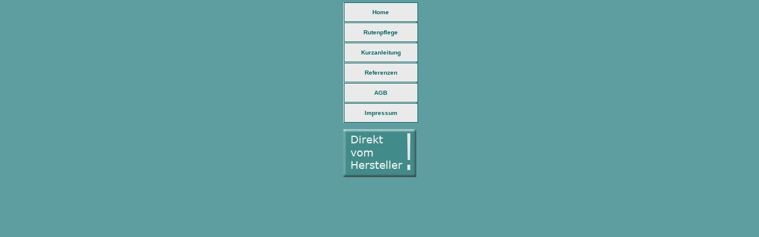

--- FILE ---
content_type: text/html
request_url: http://christiansen-einhandruten.de/menu.php
body_size: 623
content:
<!DOCTYPE HTML PUBLIC "-//W3C//DTD HTML 4.1 Transitional//EN">

<html>
<head>
	<link rel='stylesheet' href='menu.css' type='text/css'>
	<title>Christiansen Einhandruten</title>
</head>

<body topmargin="0" leftmargin="0" marginwidth="0" marginheight="0" style="background-color: cadetblue;">

<table style="width: 100px; empty-cells: show;" align="center">
<tr>
<td>
<!-- Menuepunkte -->
<div id="clink">

<a href="hauptseite141004.htm" target="main" alt="Das Produkt" onClick="this.blur();">Home</a>

<a href="produkt.htm" target="main" alt="Rutenpflege" onClick="this.blur();">Rutenpflege</a>

<a href="kurzanleitung.htm" target="main" alt="Kurzanleitung" onClick="this.blur();">Kurzanleitung</a>

<a href="referenzen.htm" target="main" alt="Referenzen" onClick="this.blur();">Referenzen</a>
<!--
<a href="rutenkurse.htm" target="main" alt="Rutenkurse" onClick="this.blur();">Rutenkurse</a>
-->
<a href="agb.html" target="main" alt="Bestellung" onClick="this.blur();">AGB</a>

<a href="impressum.htm" target="main" alt="Bestellung" onClick="this.blur();">Impressum</a>

</div>
<!-- Menuepunkte Ende-->
</td>
</tr>
<tr>
<td align="center" style="padding-top: 7px;">
<img src="./menu_neu/relief.gif" width="123" height="81">&nbsp;
</td>
</tr>

<tr>
<td>

</td>
</tr>
</table>

</body>
</html>

--- FILE ---
content_type: text/css
request_url: http://christiansen-einhandruten.de/menu.css
body_size: 1218
content:
div#clink {
width: 123px;
background-image: url(image/bg.gif); 
background-repeat: repeat; 
}

div#clink a {
width: 123px;
background-image: url(image/bg.gif); 
background-repeat: repeat; 
font-family: Verdana, Arial, Helvetica, sans-serif;
font-size: x-small;
font-weight: bold;
color: #026663;
border: 1px solid #026663;
display: block;

text-align: center; 
text-decoration: none; 

padding-top: 10px;
padding-bottom: 10px;

margin: 1px;}

div#clink a:hover {
color: Orange;
text-decoration: none;
cursor: hand;
background: #DCDCDC;
}

div#clink a:active  {
color: Orange; 
text-decoration: none;}

div#clink#a:visited{
color: #026663;
text-decoration: none;
background-image: url(image/bg.gif); 
background-repeat: repeat; 
	
}

.zaehler{
	font-family: Verdana, Arial, Helvetica, sans-serif;
	font-size: 10pt;
	font-weight: bold;
	color: White;
}

div#dlink  {
width: 123px;

background-image: url(image/bg.gif); 
background-repeat: repeat; 
font-family: Verdana, Arial, Helvetica, sans-serif;
font-size: x-small;
font-weight: bold;
color: #026663;
border: 1px solid gray;
display: block;

text-align: center; 
text-decoration: none;

margin: 1px;}